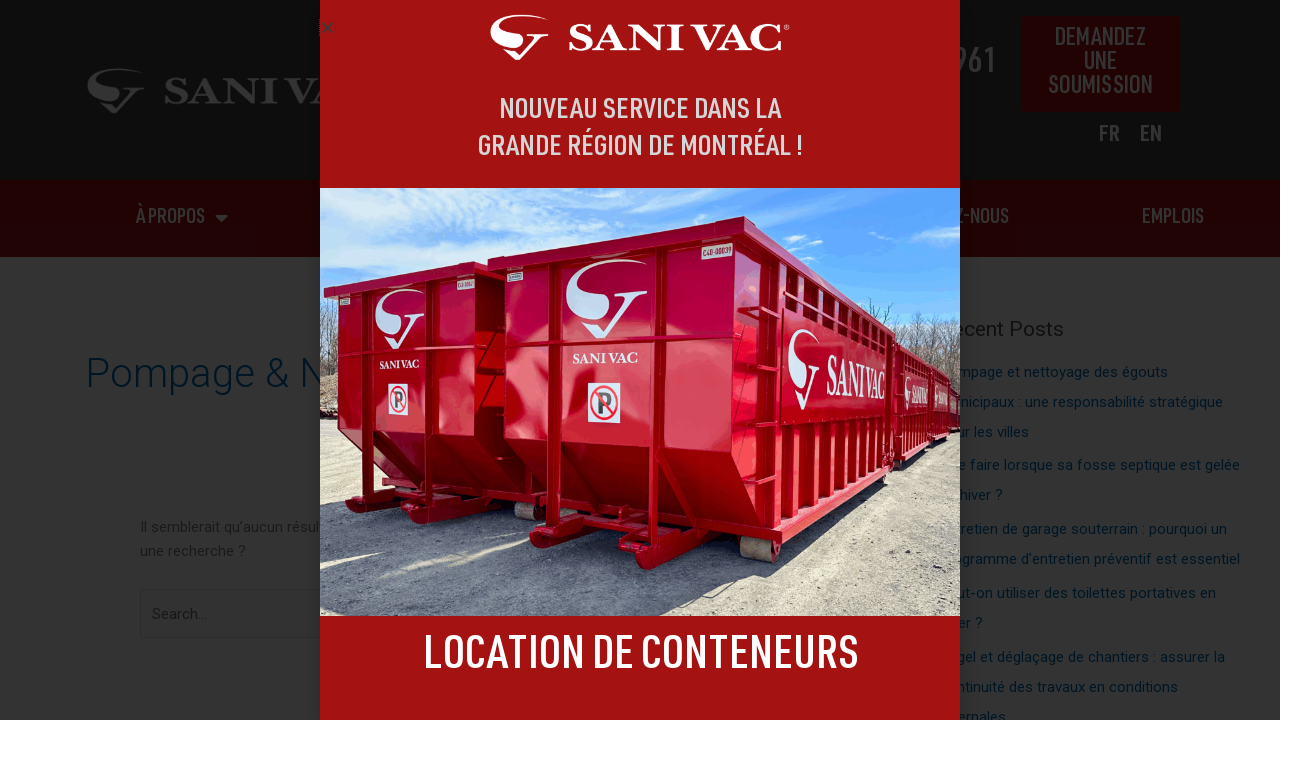

--- FILE ---
content_type: text/css
request_url: https://sanivac.ca/wp-content/uploads/elementor/css/post-13.css?ver=1769021664
body_size: 1935
content:
.elementor-kit-13{--e-global-color-primary:#A51212;--e-global-color-secondary:#54595F;--e-global-color-text:#7A7A7A;--e-global-color-accent:#A51212;--e-global-color-f8de03d:#A51212;--e-global-typography-primary-font-family:"Roboto";--e-global-typography-primary-font-weight:600;--e-global-typography-secondary-font-family:"Roboto Slab";--e-global-typography-secondary-font-weight:400;--e-global-typography-text-font-family:"Roboto";--e-global-typography-text-font-weight:400;--e-global-typography-accent-font-family:"Roboto";--e-global-typography-accent-font-weight:500;background-color:#FFFFFF;}.elementor-kit-13 e-page-transition{background-color:#FFBC7D;}.elementor-kit-13 button,.elementor-kit-13 input[type="button"],.elementor-kit-13 input[type="submit"],.elementor-kit-13 .elementor-button{font-family:"URW DIN", Sans-serif;}.elementor-section.elementor-section-boxed > .elementor-container{max-width:1140px;}.e-con{--container-max-width:1140px;}.elementor-widget:not(:last-child){margin-block-end:20px;}.elementor-element{--widgets-spacing:20px 20px;--widgets-spacing-row:20px;--widgets-spacing-column:20px;}{}h1.entry-title{display:var(--page-title-display);}@media(max-width:1024px){.elementor-section.elementor-section-boxed > .elementor-container{max-width:1024px;}.e-con{--container-max-width:1024px;}}@media(max-width:767px){.elementor-section.elementor-section-boxed > .elementor-container{max-width:767px;}.e-con{--container-max-width:767px;}}/* Start custom CSS */.elements-mb-0 p,
.elements-mb-0 h1,
.elements-mb-0 h2,
.elements-mb-0 h3,
.elements-mb-0 i,
.elements-mb-0 ul {
    margin-bottom:0;
}

.uael-nav-menu a,
.uael-nav-menu .uael-menu-toggle {
    outline:0;
    border:0 !important;
}

.jet-filter.jet-smart-filters-checkboxes .jet-checkboxes-list__button {
    justify-content:flex-end;
}

.jet-filter.jet-smart-filters-checkboxes .jet-checkboxes-list__decorator {
    order:1;
    margin-left:1rem;
    margin-right:0;
}

.jet-filter.jet-smart-filters-checkboxes .jet-checkboxes-list__label {
    flex:1;   
}

.uael-flyout-open .menu-item.parent-has-child .uael-menu-toggle {
    width:100%;
    position:absolute;
    right:15px;
    justify-content:flex-end;
}

.uael-flyout-open .menu-item.parent-has-child a {
    padding-right:48px !important;
}

/**
menu mobile
**/



/**
Logos des filtres
**/

.filtres-logos .jet-checkboxes-list__item input + .jet-checkboxes-list__button:before{
    content: "";
    background-size: contain;
    background-repeat: no-repeat;
    background-position: center center;
    height: 30px;
    width: 30px;
    margin-right: 16px;
}

/**
filtres options
**/
.filtres-logos .jet-checkboxes-list__item input[value="128"] + .jet-checkboxes-list__button:before {
    background-image: url("/wp-content/uploads/2022/09/air-climatise-1.svg");
}
.filtres-logos .jet-checkboxes-list__item input[value="130"] + .jet-checkboxes-list__button:before {
    background-image: url("/wp-content/uploads/2022/09/crochet-levage.svg");
}
.filtres-logos .jet-checkboxes-list__item input[value="129"] + .jet-checkboxes-list__button:before {
    background-image: url("/wp-content/uploads/2022/09/lumiere-interieur.svg");
}
.filtres-logos .jet-checkboxes-list__item input[value="126"] + .jet-checkboxes-list__button:before {
    background-image: url("/wp-content/uploads/2022/09/mode-hiver.svg");
}
.filtres-logos .jet-checkboxes-list__item input[value="131"] + .jet-checkboxes-list__button:before {
    background-image: url("/wp-content/uploads/2022/09/remorque.svg");
}
.product-category-list .jet-checkboxes-list .jet-checkboxes-list__row .jet-checkboxes-list__button .jet-checkboxes-list__decorator {
    display:none;
}
.product-category-list .uael-nav-menu .menu-item a:after,
.product-category-list .jet-checkboxes-list .jet-checkboxes-list__row .jet-checkboxes-list__button:after {
    display:inline-block;
    position:absolute;
    right:16px;
    content:'';
    min-width:16px;
    min-height:16px;
    color:black;
    background-size:contain;
    background-repeat:no-repeat;
    opacity:1 !important;
    background-color:transparent !important;
    background-image:url('/wp-content/uploads/2022/10/icon_unchecked.png');
}
.product-category-list .jet-checkboxes-list .jet-checkboxes-list__row .jet-checkboxes-list__button:after {
    top:8px;
}
.product-category-list .uael-nav-menu .menu-item a,
.product-category-list .jet-checkboxes-list .jet-checkboxes-list__row .jet-checkboxes-list__label {
    transition:all 0.111s ease-in;
}
.product-category-list .uael-nav-menu .menu-item:hover a,
.product-category-list .jet-checkboxes-list .jet-checkboxes-list__row:hover .jet-checkboxes-list__label {
   color:#A51212 !important;
}
.product-category-list .uael-nav-menu .current-menu-item a:after,
.product-category-list .jet-checkboxes-list .jet-checkboxes-list__input:checked + .jet-checkboxes-list__button:after {
    background-image:url('/wp-content/uploads/2022/10/icon_checked.png');
}

/**
filtres gamme
**/
.filtres-logos .jet-checkboxes-list__item input[value="159"] + .jet-checkboxes-list__button:before {
    content:"+";
}
.filtres-logos .jet-checkboxes-list__item input[value="160"] + .jet-checkboxes-list__button:before {
    content:"++";
}
.filtres-logos .jet-checkboxes-list__item input[value="161"] + .jet-checkboxes-list__button:before {
    content:"+++";
    width: 40px;
    margin-right: 6px;
}

/**
filtres secteur
**/
.filtres-logos .jet-checkboxes-list__item input[value="162"] + .jet-checkboxes-list__button:before {
    background-image: url("/wp-content/uploads/2022/09/construction.svg");
}
.filtres-logos .jet-checkboxes-list__item input[value="164"] + .jet-checkboxes-list__button:before {
    background-image: url("/wp-content/uploads/2022/09/residentiel.svg");
}
.filtres-logos .jet-checkboxes-list__item input[value="163"] + .jet-checkboxes-list__button:before {
    background-image: url("/wp-content/uploads/2022/09/evenementiel.svg");
}

/**
filtres chapitre page centre de formation
**/
.filtres-logos .jet-checkboxes-list__item input[value="171"] + .jet-checkboxes-list__button:before, .filtres-logos .jet-checkboxes-list__item input[value="200"] + .jet-checkboxes-list__button:before {
    background-image: url("/wp-content/uploads/2022/09/introduction.svg");
}
.filtres-logos .jet-checkboxes-list__item input[value="172"] + .jet-checkboxes-list__button:before, .filtres-logos .jet-checkboxes-list__item input[value="192"] + .jet-checkboxes-list__button:before, .filtres-logos .jet-checkboxes-list__item input[value="193"] + .jet-checkboxes-list__button:before, .filtres-logos .jet-checkboxes-list__item input[value="194"] + .jet-checkboxes-list__button:before, .filtres-logos .jet-checkboxes-list__item input[value="195"] + .jet-checkboxes-list__button:before, .filtres-logos .jet-checkboxes-list__item input[value="196"] + .jet-checkboxes-list__button:before, .filtres-logos .jet-checkboxes-list__item input[value="197"] + .jet-checkboxes-list__button:before, .filtres-logos .jet-checkboxes-list__item input[value="198"] + .jet-checkboxes-list__button:before, .filtres-logos .jet-checkboxes-list__item input[value="199"] + .jet-checkboxes-list__button:before, .filtres-logos .jet-checkboxes-list__item input[value="201"] + .jet-checkboxes-list__button:before, .filtres-logos .jet-checkboxes-list__item input[value="202"] + .jet-checkboxes-list__button:before, .filtres-logos .jet-checkboxes-list__item input[value="203"] + .jet-checkboxes-list__button:before, .filtres-logos .jet-checkboxes-list__item input[value="204"] + .jet-checkboxes-list__button:before, .filtres-logos .jet-checkboxes-list__item input[value="205"] + .jet-checkboxes-list__button:before, .filtres-logos .jet-checkboxes-list__item input[value="206"] + .jet-checkboxes-list__button:before, .filtres-logos .jet-checkboxes-list__item input[value="207"] + .jet-checkboxes-list__button:before, .filtres-logos .jet-checkboxes-list__item input[value="208"] + .jet-checkboxes-list__button:before, .filtres-logos .jet-checkboxes-list__item input[value="209"] + .jet-checkboxes-list__button:before {
    background-image: url("/wp-content/uploads/2022/09/doc-important.svg");
}
.filtres-logos .jet-checkboxes-list__item input[value="173"] + .jet-checkboxes-list__button:before {
    background-image: url("/wp-content/uploads/2022/09/manuels.svg");
}
.filtres-logos .jet-checkboxes-list__item input[value="174"] + .jet-checkboxes-list__button:before, .filtres-logos .jet-checkboxes-list__item input[value="210"] + .jet-checkboxes-list__button:before {
    background-image: url("/wp-content/uploads/2022/09/videos-formation.svg");
}

/** FILTRE Notre-Équipe **/
.jet-select__control {
    background-position-y:center;
    background-image: url('http://sanivac.ca/wp-content/uploads/2022/11/icon_carret_down.png');
    background-size:1.23rem !important;
}

.jet-search-filter__input {
    background-position-y:center  !important;
    background-image: url('http://sanivac.ca/wp-content/uploads/2022/11/icon_magnify.png') !important;
    background-repeat:no-repeat !important;
    background-position-x:calc( 100% - 10px ) !important;
    background-size:1.75rem !important;
}

.theme-list svg, .theme-list svg path {
    color:var(--e-global-color-475721a) !important;
    fill:var(--e-global-color-475721a) !important;
}
.theme-list .elementor-widget-container ul li::marker {
    color:white;
}
.theme-list .elementor-widget-container ul li::before {
    content: ""; 
      width:9px;
      height:9px;
      display:inline-block;
      background-color: transparent; 
      margin-left: -25px;
      margin-right:15px;
      
      width:0;
      height:0;
      border-top:6px solid transparent;
      border-bottom:6px solid transparent;
      border-left:8px solid #B20839;
}

.fute-row-tiles .elementor-container > .elementor-column {
    max-width:425px;
}

.fute-row-tiles .elementor-container > .elementor-column .elementor-widget-spacer .elementor-widget-container {
    max-height:325px;
}

.fute-row-tiles .elementor-container {
    justify-content:center;
}

.fute-succursales-img {
    left:0; right:0;
}

.fute-hover-tiles .elementor-container > .elementor-column .elementor-widget-wrap {
    overflow:hidden;
}

.fute-hover-tiles .elementor-container > .elementor-column .elementor-widget-spacer > .elementor-widget-container {
    transition:all ease-in 0.222s;
}

.fute-hover-tiles .elementor-container > .elementor-column:hover .elementor-widget-spacer > .elementor-widget-container {
    transform:scale(1.0125);
}/* End custom CSS */
/* Start Custom Fonts CSS */@font-face {
	font-family: 'URW DIN';
	font-style: normal;
	font-weight: normal;
	font-display: auto;
	src: url('https://sanivac.ca/wp-content/uploads/2022/08/URWDINCond-Regular.woff2') format('woff2'),
		url('https://sanivac.ca/wp-content/uploads/2022/08/URWDINCond-Regular.woff') format('woff'),
		url('http://sanivac.ca/wp-content/uploads/2022/08/URWDINCond-Regular.ttf') format('truetype'),
		url('https://sanivac.ca/wp-content/uploads/2022/08/URWDINCond-Regular.svg#URWDIN') format('svg');
}
@font-face {
	font-family: 'URW DIN';
	font-style: normal;
	font-weight: 600;
	font-display: auto;
	src: url('https://sanivac.ca/wp-content/uploads/2022/08/URWDINCond-Demi.woff2') format('woff2'),
		url('https://sanivac.ca/wp-content/uploads/2022/08/URWDINCond-Demi.woff') format('woff'),
		url('http://sanivac.ca/wp-content/uploads/2022/08/URWDINCond-Demi.ttf') format('truetype'),
		url('https://sanivac.ca/wp-content/uploads/2022/08/URWDINCond-Demi.svg#URWDIN') format('svg');
}
@font-face {
	font-family: 'URW DIN';
	font-style: normal;
	font-weight: 700;
	font-display: auto;
	src: url('https://sanivac.ca/wp-content/uploads/2022/08/URWDINCond-Bold.woff2') format('woff2'),
		url('https://sanivac.ca/wp-content/uploads/2022/08/URWDINCond-Bold.woff') format('woff'),
		url('http://sanivac.ca/wp-content/uploads/2022/08/URWDINCond-Bold.ttf') format('truetype'),
		url('https://sanivac.ca/wp-content/uploads/2022/08/URWDINCond-Bold.svg#URWDIN') format('svg');
}
/* End Custom Fonts CSS */

--- FILE ---
content_type: text/css
request_url: https://sanivac.ca/wp-content/uploads/elementor/css/post-21418.css?ver=1769021695
body_size: 1927
content:
.elementor-21418 .elementor-element.elementor-element-6c77da09 > .elementor-container > .elementor-column > .elementor-widget-wrap{align-content:center;align-items:center;}.elementor-21418 .elementor-element.elementor-element-6c77da09:not(.elementor-motion-effects-element-type-background), .elementor-21418 .elementor-element.elementor-element-6c77da09 > .elementor-motion-effects-container > .elementor-motion-effects-layer{background-color:var( --e-global-color-astglobalcolor7 );}.elementor-21418 .elementor-element.elementor-element-6c77da09 > .elementor-container{min-height:180px;}.elementor-21418 .elementor-element.elementor-element-6c77da09{transition:background 0.3s, border 0.3s, border-radius 0.3s, box-shadow 0.3s;padding:0px 90px 0px 95px;}.elementor-21418 .elementor-element.elementor-element-6c77da09 > .elementor-background-overlay{transition:background 0.3s, border-radius 0.3s, opacity 0.3s;}.elementor-widget-image .widget-image-caption{color:var( --e-global-color-text );font-family:var( --e-global-typography-text-font-family ), Sans-serif;font-weight:var( --e-global-typography-text-font-weight );}.elementor-21418 .elementor-element.elementor-element-f9a7f8e{width:var( --container-widget-width, 55% );max-width:55%;--container-widget-width:55%;--container-widget-flex-grow:0;}.elementor-21418 .elementor-element.elementor-element-f9a7f8e > .elementor-widget-container{margin:0px 0px 0px -31px;}.elementor-21418 .elementor-element.elementor-element-f9a7f8e img{width:93%;}.elementor-21418 .elementor-element.elementor-element-18a3482a.elementor-column > .elementor-widget-wrap{justify-content:flex-end;}.elementor-widget-button .elementor-button{background-color:var( --e-global-color-accent );font-family:var( --e-global-typography-accent-font-family ), Sans-serif;font-weight:var( --e-global-typography-accent-font-weight );}.elementor-21418 .elementor-element.elementor-element-2bfe7bb .elementor-button{background-color:#A5121200;font-family:"URW DIN", Sans-serif;font-size:35px;font-weight:600;text-transform:uppercase;fill:#FFFFFF;color:#FFFFFF;}.elementor-21418 .elementor-element.elementor-element-2bfe7bb{width:var( --container-widget-width, 48.841% );max-width:48.841%;--container-widget-width:48.841%;--container-widget-flex-grow:0;}.elementor-21418 .elementor-element.elementor-element-2bfe7bb.elementor-element{--flex-grow:0;--flex-shrink:0;}.elementor-21418 .elementor-element.elementor-element-2bfe7bb .elementor-button:hover, .elementor-21418 .elementor-element.elementor-element-2bfe7bb .elementor-button:focus{color:#A51212;}.elementor-21418 .elementor-element.elementor-element-2bfe7bb .elementor-button:hover svg, .elementor-21418 .elementor-element.elementor-element-2bfe7bb .elementor-button:focus svg{fill:#A51212;}.elementor-21418 .elementor-element.elementor-element-de1f636 .elementor-button{background-color:var( --e-global-color-primary );font-family:"URW DIN", Sans-serif;font-size:24px;font-weight:600;text-transform:uppercase;fill:#FFFFFF;color:#FFFFFF;}.elementor-21418 .elementor-element.elementor-element-de1f636{width:var( --container-widget-width, 30% );max-width:30%;--container-widget-width:30%;--container-widget-flex-grow:0;}.elementor-widget-wpml-language-switcher .wpml-elementor-ls .wpml-ls-item .wpml-ls-link, 
					.elementor-widget-wpml-language-switcher .wpml-elementor-ls .wpml-ls-legacy-dropdown a{color:var( --e-global-color-text );}.elementor-widget-wpml-language-switcher .wpml-elementor-ls .wpml-ls-legacy-dropdown a:hover,
					.elementor-widget-wpml-language-switcher .wpml-elementor-ls .wpml-ls-legacy-dropdown a:focus,
					.elementor-widget-wpml-language-switcher .wpml-elementor-ls .wpml-ls-legacy-dropdown .wpml-ls-current-language:hover>a,
					.elementor-widget-wpml-language-switcher .wpml-elementor-ls .wpml-ls-item .wpml-ls-link:hover,
					.elementor-widget-wpml-language-switcher .wpml-elementor-ls .wpml-ls-item .wpml-ls-link.wpml-ls-link__active,
					.elementor-widget-wpml-language-switcher .wpml-elementor-ls .wpml-ls-item .wpml-ls-link.highlighted,
					.elementor-widget-wpml-language-switcher .wpml-elementor-ls .wpml-ls-item .wpml-ls-link:focus{color:var( --e-global-color-accent );}.elementor-widget-wpml-language-switcher .wpml-elementor-ls .wpml-ls-statics-post_translations{color:var( --e-global-color-text );}.elementor-21418 .elementor-element.elementor-element-3aacf64{width:initial;max-width:initial;}.elementor-21418 .elementor-element.elementor-element-3aacf64 > .elementor-widget-container{margin:0px 0px 0px 26px;}.elementor-21418 .elementor-element.elementor-element-3aacf64 .wpml-elementor-ls .wpml-ls-item{font-family:"URW DIN", Sans-serif;font-size:23px;font-weight:800;text-transform:uppercase;}.elementor-21418 .elementor-element.elementor-element-3aacf64 .wpml-elementor-ls .wpml-ls-item .wpml-ls-link, 
					.elementor-21418 .elementor-element.elementor-element-3aacf64 .wpml-elementor-ls .wpml-ls-legacy-dropdown a{color:#FFFFFF;}.elementor-21418 .elementor-element.elementor-element-3aacf64 .wpml-elementor-ls .wpml-ls-legacy-dropdown a:hover,
					.elementor-21418 .elementor-element.elementor-element-3aacf64 .wpml-elementor-ls .wpml-ls-legacy-dropdown a:focus,
					.elementor-21418 .elementor-element.elementor-element-3aacf64 .wpml-elementor-ls .wpml-ls-legacy-dropdown .wpml-ls-current-language:hover>a,
					.elementor-21418 .elementor-element.elementor-element-3aacf64 .wpml-elementor-ls .wpml-ls-item .wpml-ls-link:hover,
					.elementor-21418 .elementor-element.elementor-element-3aacf64 .wpml-elementor-ls .wpml-ls-item .wpml-ls-link.wpml-ls-link__active,
					.elementor-21418 .elementor-element.elementor-element-3aacf64 .wpml-elementor-ls .wpml-ls-item .wpml-ls-link.highlighted,
					.elementor-21418 .elementor-element.elementor-element-3aacf64 .wpml-elementor-ls .wpml-ls-item .wpml-ls-link:focus{color:#A51212;}.elementor-21418 .elementor-element.elementor-element-5567895e:not(.elementor-motion-effects-element-type-background), .elementor-21418 .elementor-element.elementor-element-5567895e > .elementor-motion-effects-container > .elementor-motion-effects-layer{background-color:var( --e-global-color-primary );}.elementor-21418 .elementor-element.elementor-element-5567895e{transition:background 0.3s, border 0.3s, border-radius 0.3s, box-shadow 0.3s;color:#FFFFFF;margin-top:0px;margin-bottom:0px;padding:0px 0px 0px 60px;z-index:30;}.elementor-21418 .elementor-element.elementor-element-5567895e > .elementor-background-overlay{transition:background 0.3s, border-radius 0.3s, opacity 0.3s;}.elementor-21418 .elementor-element.elementor-element-4c338750.elementor-column > .elementor-widget-wrap{justify-content:flex-start;}.elementor-21418 .elementor-element.elementor-element-4c338750 > .elementor-element-populated{margin:0px 0px 0px 0px;--e-column-margin-right:0px;--e-column-margin-left:0px;}.elementor-widget-nav-menu .elementor-nav-menu .elementor-item{font-family:var( --e-global-typography-primary-font-family ), Sans-serif;font-weight:var( --e-global-typography-primary-font-weight );}.elementor-widget-nav-menu .elementor-nav-menu--main .elementor-item{color:var( --e-global-color-text );fill:var( --e-global-color-text );}.elementor-widget-nav-menu .elementor-nav-menu--main .elementor-item:hover,
					.elementor-widget-nav-menu .elementor-nav-menu--main .elementor-item.elementor-item-active,
					.elementor-widget-nav-menu .elementor-nav-menu--main .elementor-item.highlighted,
					.elementor-widget-nav-menu .elementor-nav-menu--main .elementor-item:focus{color:var( --e-global-color-accent );fill:var( --e-global-color-accent );}.elementor-widget-nav-menu .elementor-nav-menu--main:not(.e--pointer-framed) .elementor-item:before,
					.elementor-widget-nav-menu .elementor-nav-menu--main:not(.e--pointer-framed) .elementor-item:after{background-color:var( --e-global-color-accent );}.elementor-widget-nav-menu .e--pointer-framed .elementor-item:before,
					.elementor-widget-nav-menu .e--pointer-framed .elementor-item:after{border-color:var( --e-global-color-accent );}.elementor-widget-nav-menu{--e-nav-menu-divider-color:var( --e-global-color-text );}.elementor-widget-nav-menu .elementor-nav-menu--dropdown .elementor-item, .elementor-widget-nav-menu .elementor-nav-menu--dropdown  .elementor-sub-item{font-family:var( --e-global-typography-accent-font-family ), Sans-serif;font-weight:var( --e-global-typography-accent-font-weight );}.elementor-21418 .elementor-element.elementor-element-5829aec9 .elementor-menu-toggle{margin-left:auto;background-color:#FFFFFF00;border-width:0px;border-radius:0px;}.elementor-21418 .elementor-element.elementor-element-5829aec9 .elementor-nav-menu .elementor-item{font-family:"URW DIN", Sans-serif;font-size:21px;font-weight:600;text-transform:uppercase;line-height:1px;}.elementor-21418 .elementor-element.elementor-element-5829aec9 .elementor-nav-menu--main .elementor-item{color:#ffffff;fill:#ffffff;padding-top:18px;padding-bottom:18px;}.elementor-21418 .elementor-element.elementor-element-5829aec9 .elementor-nav-menu--main .elementor-item:hover,
					.elementor-21418 .elementor-element.elementor-element-5829aec9 .elementor-nav-menu--main .elementor-item.elementor-item-active,
					.elementor-21418 .elementor-element.elementor-element-5829aec9 .elementor-nav-menu--main .elementor-item.highlighted,
					.elementor-21418 .elementor-element.elementor-element-5829aec9 .elementor-nav-menu--main .elementor-item:focus{color:#A51212;}.elementor-21418 .elementor-element.elementor-element-5829aec9 .elementor-nav-menu--main:not(.e--pointer-framed) .elementor-item:before,
					.elementor-21418 .elementor-element.elementor-element-5829aec9 .elementor-nav-menu--main:not(.e--pointer-framed) .elementor-item:after{background-color:#FFFFFF;}.elementor-21418 .elementor-element.elementor-element-5829aec9 .e--pointer-framed .elementor-item:before,
					.elementor-21418 .elementor-element.elementor-element-5829aec9 .e--pointer-framed .elementor-item:after{border-color:#FFFFFF;}.elementor-21418 .elementor-element.elementor-element-5829aec9 .elementor-nav-menu--main .elementor-item.elementor-item-active{color:#A51212;}.elementor-21418 .elementor-element.elementor-element-5829aec9 .elementor-nav-menu--main:not(.e--pointer-framed) .elementor-item.elementor-item-active:before,
					.elementor-21418 .elementor-element.elementor-element-5829aec9 .elementor-nav-menu--main:not(.e--pointer-framed) .elementor-item.elementor-item-active:after{background-color:#FFFFFF;}.elementor-21418 .elementor-element.elementor-element-5829aec9 .e--pointer-framed .elementor-item.elementor-item-active:before,
					.elementor-21418 .elementor-element.elementor-element-5829aec9 .e--pointer-framed .elementor-item.elementor-item-active:after{border-color:#FFFFFF;}.elementor-21418 .elementor-element.elementor-element-5829aec9 .elementor-nav-menu--dropdown a, .elementor-21418 .elementor-element.elementor-element-5829aec9 .elementor-menu-toggle{color:#424242;fill:#424242;}.elementor-21418 .elementor-element.elementor-element-5829aec9 .elementor-nav-menu--dropdown{background-color:var( --e-global-color-astglobalcolor6 );}.elementor-21418 .elementor-element.elementor-element-5829aec9 .elementor-nav-menu--dropdown a:hover,
					.elementor-21418 .elementor-element.elementor-element-5829aec9 .elementor-nav-menu--dropdown a:focus,
					.elementor-21418 .elementor-element.elementor-element-5829aec9 .elementor-nav-menu--dropdown a.elementor-item-active,
					.elementor-21418 .elementor-element.elementor-element-5829aec9 .elementor-nav-menu--dropdown a.highlighted,
					.elementor-21418 .elementor-element.elementor-element-5829aec9 .elementor-menu-toggle:hover,
					.elementor-21418 .elementor-element.elementor-element-5829aec9 .elementor-menu-toggle:focus{color:#A51212;}.elementor-21418 .elementor-element.elementor-element-5829aec9 .elementor-nav-menu--dropdown a:hover,
					.elementor-21418 .elementor-element.elementor-element-5829aec9 .elementor-nav-menu--dropdown a:focus,
					.elementor-21418 .elementor-element.elementor-element-5829aec9 .elementor-nav-menu--dropdown a.elementor-item-active,
					.elementor-21418 .elementor-element.elementor-element-5829aec9 .elementor-nav-menu--dropdown a.highlighted{background-color:#FFFFFF;}.elementor-21418 .elementor-element.elementor-element-5829aec9 .elementor-nav-menu--dropdown a.elementor-item-active{color:#424242;}.elementor-21418 .elementor-element.elementor-element-5829aec9 .elementor-nav-menu--dropdown .elementor-item, .elementor-21418 .elementor-element.elementor-element-5829aec9 .elementor-nav-menu--dropdown  .elementor-sub-item{font-family:"URW DIN", Sans-serif;font-size:22px;font-weight:500;text-transform:uppercase;}.elementor-21418 .elementor-element.elementor-element-5829aec9 .elementor-nav-menu--dropdown a{padding-left:30px;padding-right:30px;padding-top:12px;padding-bottom:12px;}.elementor-21418 .elementor-element.elementor-element-5829aec9 div.elementor-menu-toggle{color:#ffffff;}.elementor-21418 .elementor-element.elementor-element-5829aec9 div.elementor-menu-toggle svg{fill:#ffffff;}.elementor-21418 .elementor-element.elementor-element-5829aec9 div.elementor-menu-toggle:hover, .elementor-21418 .elementor-element.elementor-element-5829aec9 div.elementor-menu-toggle:focus{color:#A51212;}.elementor-21418 .elementor-element.elementor-element-5829aec9 div.elementor-menu-toggle:hover svg, .elementor-21418 .elementor-element.elementor-element-5829aec9 div.elementor-menu-toggle:focus svg{fill:#A51212;}.elementor-21418 .elementor-element.elementor-element-5829aec9{--nav-menu-icon-size:15px;}.elementor-theme-builder-content-area{height:400px;}.elementor-location-header:before, .elementor-location-footer:before{content:"";display:table;clear:both;}@media(max-width:1024px) and (min-width:768px){.elementor-21418 .elementor-element.elementor-element-8eae8cf{width:50%;}.elementor-21418 .elementor-element.elementor-element-18a3482a{width:50%;}}@media(max-width:1024px){.elementor-21418 .elementor-element.elementor-element-6c77da09 > .elementor-container{min-height:120px;}.elementor-21418 .elementor-element.elementor-element-6c77da09{padding:20px 50px 20px 50px;}.elementor-21418 .elementor-element.elementor-element-f9a7f8e{--container-widget-width:262px;--container-widget-flex-grow:0;width:var( --container-widget-width, 262px );max-width:262px;}.elementor-21418 .elementor-element.elementor-element-f9a7f8e.elementor-element{--align-self:center;}.elementor-21418 .elementor-element.elementor-element-f9a7f8e img{width:100%;}.elementor-21418 .elementor-element.elementor-element-18a3482a > .elementor-element-populated{padding:0px 0px 0px 70px;}.elementor-21418 .elementor-element.elementor-element-2bfe7bb{width:var( --container-widget-width, 144.578px );max-width:144.578px;--container-widget-width:144.578px;--container-widget-flex-grow:0;}.elementor-21418 .elementor-element.elementor-element-de1f636{--container-widget-width:195px;--container-widget-flex-grow:0;width:var( --container-widget-width, 195px );max-width:195px;}.elementor-21418 .elementor-element.elementor-element-5567895e{padding:10px 20px 10px 20px;}}@media(max-width:767px){.elementor-21418 .elementor-element.elementor-element-6c77da09 > .elementor-container{min-height:50px;}.elementor-21418 .elementor-element.elementor-element-8eae8cf{width:100%;}.elementor-21418 .elementor-element.elementor-element-f9a7f8e > .elementor-widget-container{margin:0px 0px 0px 0px;}.elementor-21418 .elementor-element.elementor-element-f9a7f8e{text-align:center;}.elementor-21418 .elementor-element.elementor-element-18a3482a{width:100%;}.elementor-bc-flex-widget .elementor-21418 .elementor-element.elementor-element-18a3482a.elementor-column .elementor-widget-wrap{align-items:center;}.elementor-21418 .elementor-element.elementor-element-18a3482a.elementor-column.elementor-element[data-element_type="column"] > .elementor-widget-wrap.elementor-element-populated{align-content:center;align-items:center;}.elementor-21418 .elementor-element.elementor-element-18a3482a.elementor-column > .elementor-widget-wrap{justify-content:center;}.elementor-21418 .elementor-element.elementor-element-18a3482a > .elementor-widget-wrap > .elementor-widget:not(.elementor-widget__width-auto):not(.elementor-widget__width-initial):not(:last-child):not(.elementor-absolute){margin-block-end:0px;}.elementor-21418 .elementor-element.elementor-element-18a3482a > .elementor-element-populated{padding:0px 0px 0px 30px;}.elementor-21418 .elementor-element.elementor-element-de1f636.elementor-element{--align-self:center;--order:99999 /* order end hack */;--flex-grow:1;--flex-shrink:0;}.elementor-21418 .elementor-element.elementor-element-3aacf64 > .elementor-widget-container{margin:0px 0px 0px 0px;}.elementor-21418 .elementor-element.elementor-element-3aacf64{--container-widget-width:42%;--container-widget-flex-grow:0;width:var( --container-widget-width, 42% );max-width:42%;}.elementor-21418 .elementor-element.elementor-element-5567895e{padding:10px 20px 10px 20px;}.elementor-21418 .elementor-element.elementor-element-4c338750{width:100%;}.elementor-21418 .elementor-element.elementor-element-5829aec9 .elementor-nav-menu--main .elementor-item{padding-left:0px;padding-right:0px;}.elementor-21418 .elementor-element.elementor-element-5829aec9{--e-nav-menu-horizontal-menu-item-margin:calc( 0px / 2 );--nav-menu-icon-size:24px;}.elementor-21418 .elementor-element.elementor-element-5829aec9 .elementor-nav-menu--main:not(.elementor-nav-menu--layout-horizontal) .elementor-nav-menu > li:not(:last-child){margin-bottom:0px;}.elementor-21418 .elementor-element.elementor-element-5829aec9 .elementor-nav-menu--dropdown a{padding-left:35px;padding-right:35px;padding-top:11px;padding-bottom:11px;}.elementor-21418 .elementor-element.elementor-element-5829aec9 .elementor-nav-menu--main > .elementor-nav-menu > li > .elementor-nav-menu--dropdown, .elementor-21418 .elementor-element.elementor-element-5829aec9 .elementor-nav-menu__container.elementor-nav-menu--dropdown{margin-top:6px !important;}.elementor-21418 .elementor-element.elementor-element-5829aec9 .elementor-menu-toggle{border-width:0px;border-radius:0px;}}

--- FILE ---
content_type: text/css
request_url: https://sanivac.ca/wp-content/uploads/elementor/css/post-8242.css?ver=1769021695
body_size: 2016
content:
.elementor-8242 .elementor-element.elementor-element-503673e:not(.elementor-motion-effects-element-type-background), .elementor-8242 .elementor-element.elementor-element-503673e > .elementor-motion-effects-container > .elementor-motion-effects-layer{background-color:#424242;}.elementor-8242 .elementor-element.elementor-element-503673e{transition:background 0.3s, border 0.3s, border-radius 0.3s, box-shadow 0.3s;}.elementor-8242 .elementor-element.elementor-element-503673e > .elementor-background-overlay{transition:background 0.3s, border-radius 0.3s, opacity 0.3s;}.elementor-8242 .elementor-element.elementor-element-e2565cf.elementor-column > .elementor-widget-wrap{justify-content:center;}.elementor-widget-button .elementor-button{background-color:var( --e-global-color-accent );font-family:var( --e-global-typography-accent-font-family ), Sans-serif;font-weight:var( --e-global-typography-accent-font-weight );}.elementor-8242 .elementor-element.elementor-element-1d758b1{width:auto;max-width:auto;}.elementor-8242 .elementor-element.elementor-element-1d758b1 > .elementor-widget-container{margin:0px 0px 0px 0px;}.elementor-8242 .elementor-element.elementor-element-1d758b1 .elementor-button{font-family:"URW DIN", Sans-serif;font-size:30px;font-weight:600;text-transform:uppercase;font-style:normal;text-decoration:none;line-height:39px;letter-spacing:1.53px;fill:#FFFFFF;color:#FFFFFF;border-radius:0px 0px 0px 0px;padding:7px 29px 7px 29px;}.elementor-8242 .elementor-element.elementor-element-1d758b1 .elementor-button:hover, .elementor-8242 .elementor-element.elementor-element-1d758b1 .elementor-button:focus{color:#000000;}.elementor-8242 .elementor-element.elementor-element-1d758b1 .elementor-button:hover svg, .elementor-8242 .elementor-element.elementor-element-1d758b1 .elementor-button:focus svg{fill:#000000;}.elementor-8242 .elementor-element.elementor-element-3403111:not(.elementor-motion-effects-element-type-background), .elementor-8242 .elementor-element.elementor-element-3403111 > .elementor-motion-effects-container > .elementor-motion-effects-layer{background-color:var( --e-global-color-astglobalcolor7 );}.elementor-8242 .elementor-element.elementor-element-3403111{transition:background 0.3s, border 0.3s, border-radius 0.3s, box-shadow 0.3s;}.elementor-8242 .elementor-element.elementor-element-3403111 > .elementor-background-overlay{transition:background 0.3s, border-radius 0.3s, opacity 0.3s;}.elementor-8242 .elementor-element.elementor-element-c926d18{--spacer-size:50px;}.elementor-8242 .elementor-element.elementor-element-2d93ea3:not(.elementor-motion-effects-element-type-background), .elementor-8242 .elementor-element.elementor-element-2d93ea3 > .elementor-motion-effects-container > .elementor-motion-effects-layer{background-color:var( --e-global-color-astglobalcolor7 );}.elementor-8242 .elementor-element.elementor-element-2d93ea3 > .elementor-container{max-width:1600px;}.elementor-8242 .elementor-element.elementor-element-2d93ea3{transition:background 0.3s, border 0.3s, border-radius 0.3s, box-shadow 0.3s;}.elementor-8242 .elementor-element.elementor-element-2d93ea3 > .elementor-background-overlay{transition:background 0.3s, border-radius 0.3s, opacity 0.3s;}.elementor-8242 .elementor-element.elementor-element-c3d983b > .elementor-element-populated{margin:0px 50px 0px 0px;--e-column-margin-right:50px;--e-column-margin-left:0px;}.elementor-widget-image .widget-image-caption{color:var( --e-global-color-text );font-family:var( --e-global-typography-text-font-family ), Sans-serif;font-weight:var( --e-global-typography-text-font-weight );}.elementor-8242 .elementor-element.elementor-element-8a1c46c.elementor-element{--flex-grow:0;--flex-shrink:0;}.elementor-widget-text-editor{font-family:var( --e-global-typography-text-font-family ), Sans-serif;font-weight:var( --e-global-typography-text-font-weight );color:var( --e-global-color-text );}.elementor-widget-text-editor.elementor-drop-cap-view-stacked .elementor-drop-cap{background-color:var( --e-global-color-primary );}.elementor-widget-text-editor.elementor-drop-cap-view-framed .elementor-drop-cap, .elementor-widget-text-editor.elementor-drop-cap-view-default .elementor-drop-cap{color:var( --e-global-color-primary );border-color:var( --e-global-color-primary );}.elementor-8242 .elementor-element.elementor-element-ecbf2b1{color:var( --e-global-color-astglobalcolor5 );}.elementor-8242 .elementor-element.elementor-element-9ad39dd .elementor-button{background-color:var( --e-global-color-text );}.elementor-8242 .elementor-element.elementor-element-c93ee80{--spacer-size:19px;}.elementor-8242 .elementor-element.elementor-element-ecae3fc > .elementor-element-populated{margin:20px 20px 20px 20px;--e-column-margin-right:20px;--e-column-margin-left:20px;}.elementor-widget-heading .elementor-heading-title{font-family:var( --e-global-typography-primary-font-family ), Sans-serif;font-weight:var( --e-global-typography-primary-font-weight );color:var( --e-global-color-primary );}.elementor-8242 .elementor-element.elementor-element-c19d52b{width:var( --container-widget-width, 75.665% );max-width:75.665%;--container-widget-width:75.665%;--container-widget-flex-grow:0;}.elementor-8242 .elementor-element.elementor-element-c19d52b .elementor-heading-title{font-family:"URW DIN", Sans-serif;font-size:29px;font-weight:600;color:#FFFFFF;}.elementor-8242 .elementor-element.elementor-element-f78e768{--spacer-size:10px;}.elementor-widget-icon-list .elementor-icon-list-item:not(:last-child):after{border-color:var( --e-global-color-text );}.elementor-widget-icon-list .elementor-icon-list-icon i{color:var( --e-global-color-primary );}.elementor-widget-icon-list .elementor-icon-list-icon svg{fill:var( --e-global-color-primary );}.elementor-widget-icon-list .elementor-icon-list-item > .elementor-icon-list-text, .elementor-widget-icon-list .elementor-icon-list-item > a{font-family:var( --e-global-typography-text-font-family ), Sans-serif;font-weight:var( --e-global-typography-text-font-weight );}.elementor-widget-icon-list .elementor-icon-list-text{color:var( --e-global-color-secondary );}.elementor-8242 .elementor-element.elementor-element-747cd1c .elementor-icon-list-icon i{transition:color 0.3s;}.elementor-8242 .elementor-element.elementor-element-747cd1c .elementor-icon-list-icon svg{transition:fill 0.3s;}.elementor-8242 .elementor-element.elementor-element-747cd1c{--e-icon-list-icon-size:14px;--icon-vertical-offset:0px;}.elementor-8242 .elementor-element.elementor-element-747cd1c .elementor-icon-list-item > .elementor-icon-list-text, .elementor-8242 .elementor-element.elementor-element-747cd1c .elementor-icon-list-item > a{font-family:"URW DIN", Sans-serif;font-weight:600;}.elementor-8242 .elementor-element.elementor-element-747cd1c .elementor-icon-list-text{color:var( --e-global-color-astglobalcolor5 );transition:color 0.3s;}.elementor-8242 .elementor-element.elementor-element-326dada > .elementor-element-populated{margin:20px 20px 20px 20px;--e-column-margin-right:20px;--e-column-margin-left:20px;}.elementor-8242 .elementor-element.elementor-element-86925f7{width:var( --container-widget-width, 104.932% );max-width:104.932%;--container-widget-width:104.932%;--container-widget-flex-grow:0;}.elementor-8242 .elementor-element.elementor-element-86925f7 .elementor-heading-title{font-family:"URW DIN", Sans-serif;font-size:29px;font-weight:600;color:#FFFFFF;}.elementor-8242 .elementor-element.elementor-element-033a0e9{--spacer-size:10px;}.elementor-widget-nav-menu .elementor-nav-menu .elementor-item{font-family:var( --e-global-typography-primary-font-family ), Sans-serif;font-weight:var( --e-global-typography-primary-font-weight );}.elementor-widget-nav-menu .elementor-nav-menu--main .elementor-item{color:var( --e-global-color-text );fill:var( --e-global-color-text );}.elementor-widget-nav-menu .elementor-nav-menu--main .elementor-item:hover,
					.elementor-widget-nav-menu .elementor-nav-menu--main .elementor-item.elementor-item-active,
					.elementor-widget-nav-menu .elementor-nav-menu--main .elementor-item.highlighted,
					.elementor-widget-nav-menu .elementor-nav-menu--main .elementor-item:focus{color:var( --e-global-color-accent );fill:var( --e-global-color-accent );}.elementor-widget-nav-menu .elementor-nav-menu--main:not(.e--pointer-framed) .elementor-item:before,
					.elementor-widget-nav-menu .elementor-nav-menu--main:not(.e--pointer-framed) .elementor-item:after{background-color:var( --e-global-color-accent );}.elementor-widget-nav-menu .e--pointer-framed .elementor-item:before,
					.elementor-widget-nav-menu .e--pointer-framed .elementor-item:after{border-color:var( --e-global-color-accent );}.elementor-widget-nav-menu{--e-nav-menu-divider-color:var( --e-global-color-text );}.elementor-widget-nav-menu .elementor-nav-menu--dropdown .elementor-item, .elementor-widget-nav-menu .elementor-nav-menu--dropdown  .elementor-sub-item{font-family:var( --e-global-typography-accent-font-family ), Sans-serif;font-weight:var( --e-global-typography-accent-font-weight );}.elementor-8242 .elementor-element.elementor-element-f0866fc{width:var( --container-widget-width, 76.254% );max-width:76.254%;--container-widget-width:76.254%;--container-widget-flex-grow:0;}.elementor-8242 .elementor-element.elementor-element-f0866fc .elementor-menu-toggle{margin:0 auto;}.elementor-8242 .elementor-element.elementor-element-f0866fc .elementor-nav-menu .elementor-item{font-family:"URW DIN", Sans-serif;font-weight:600;text-transform:uppercase;}.elementor-8242 .elementor-element.elementor-element-f0866fc .elementor-nav-menu--main .elementor-item{color:var( --e-global-color-astglobalcolor5 );fill:var( --e-global-color-astglobalcolor5 );padding-top:6px;padding-bottom:6px;}.elementor-8242 .elementor-element.elementor-element-f0866fc .e--pointer-framed .elementor-item:before{border-width:0px;}.elementor-8242 .elementor-element.elementor-element-f0866fc .e--pointer-framed.e--animation-draw .elementor-item:before{border-width:0 0 0px 0px;}.elementor-8242 .elementor-element.elementor-element-f0866fc .e--pointer-framed.e--animation-draw .elementor-item:after{border-width:0px 0px 0 0;}.elementor-8242 .elementor-element.elementor-element-f0866fc .e--pointer-framed.e--animation-corners .elementor-item:before{border-width:0px 0 0 0px;}.elementor-8242 .elementor-element.elementor-element-f0866fc .e--pointer-framed.e--animation-corners .elementor-item:after{border-width:0 0px 0px 0;}.elementor-8242 .elementor-element.elementor-element-f0866fc .e--pointer-underline .elementor-item:after,
					 .elementor-8242 .elementor-element.elementor-element-f0866fc .e--pointer-overline .elementor-item:before,
					 .elementor-8242 .elementor-element.elementor-element-f0866fc .e--pointer-double-line .elementor-item:before,
					 .elementor-8242 .elementor-element.elementor-element-f0866fc .e--pointer-double-line .elementor-item:after{height:0px;}.elementor-8242 .elementor-element.elementor-element-f0866fc .elementor-nav-menu--dropdown .elementor-item, .elementor-8242 .elementor-element.elementor-element-f0866fc .elementor-nav-menu--dropdown  .elementor-sub-item{font-family:"URW DIN", Sans-serif;font-weight:600;text-transform:uppercase;}.elementor-8242 .elementor-element.elementor-element-f0866fc .elementor-nav-menu--dropdown a{padding-left:13px;padding-right:13px;padding-top:4px;padding-bottom:4px;}.elementor-8242 .elementor-element.elementor-element-69dc63d{--spacer-size:10px;}.elementor-8242 .elementor-element.elementor-element-817a734{--spacer-size:10px;}.elementor-8242 .elementor-element.elementor-element-b7be7dd > .elementor-element-populated{margin:19px 020px 19px 40px;--e-column-margin-right:020px;--e-column-margin-left:40px;}.elementor-8242 .elementor-element.elementor-element-ba76650{width:var( --container-widget-width, 104.182% );max-width:104.182%;--container-widget-width:104.182%;--container-widget-flex-grow:0;text-align:start;}.elementor-8242 .elementor-element.elementor-element-ba76650 .elementor-heading-title{font-family:"URW DIN", Sans-serif;font-size:29px;font-weight:600;color:#FFFFFF;}.elementor-8242 .elementor-element.elementor-element-c95848a{--spacer-size:10px;}.elementor-8242 .elementor-element.elementor-element-b7ef0b1 .elementor-icon-list-icon i{color:var( --e-global-color-astglobalcolor5 );transition:color 0.3s;}.elementor-8242 .elementor-element.elementor-element-b7ef0b1 .elementor-icon-list-icon svg{fill:var( --e-global-color-astglobalcolor5 );transition:fill 0.3s;}.elementor-8242 .elementor-element.elementor-element-b7ef0b1{--e-icon-list-icon-size:14px;--icon-vertical-offset:0px;}.elementor-8242 .elementor-element.elementor-element-b7ef0b1 .elementor-icon-list-item > .elementor-icon-list-text, .elementor-8242 .elementor-element.elementor-element-b7ef0b1 .elementor-icon-list-item > a{font-family:"URW DIN", Sans-serif;font-weight:400;}.elementor-8242 .elementor-element.elementor-element-b7ef0b1 .elementor-icon-list-text{color:var( --e-global-color-astglobalcolor5 );transition:color 0.3s;}.elementor-8242 .elementor-element.elementor-element-1ac65b8 .elementor-button{background-color:var( --e-global-color-primary );fill:var( --e-global-color-astglobalcolor5 );color:var( --e-global-color-astglobalcolor5 );}.elementor-8242 .elementor-element.elementor-element-f018462 .elementor-button{background-color:var( --e-global-color-primary );}.elementor-8242 .elementor-element.elementor-element-4561f8b:not(.elementor-motion-effects-element-type-background), .elementor-8242 .elementor-element.elementor-element-4561f8b > .elementor-motion-effects-container > .elementor-motion-effects-layer{background-color:var( --e-global-color-primary );}.elementor-8242 .elementor-element.elementor-element-4561f8b{transition:background 0.3s, border 0.3s, border-radius 0.3s, box-shadow 0.3s;}.elementor-8242 .elementor-element.elementor-element-4561f8b > .elementor-background-overlay{transition:background 0.3s, border-radius 0.3s, opacity 0.3s;}.elementor-8242 .elementor-element.elementor-element-29145d6{--grid-template-columns:repeat(0, auto);width:var( --container-widget-width, 133.373% );max-width:133.373%;--container-widget-width:133.373%;--container-widget-flex-grow:0;--icon-size:22px;--grid-column-gap:0px;--grid-row-gap:0px;}.elementor-8242 .elementor-element.elementor-element-29145d6 .elementor-widget-container{text-align:center;}.elementor-8242 .elementor-element.elementor-element-29145d6 > .elementor-widget-container{margin:010px 010px 010px 010px;}.elementor-8242 .elementor-element.elementor-element-29145d6 .elementor-social-icon{background-color:var( --e-global-color-primary );}.elementor-8242 .elementor-element.elementor-element-29145d6 .elementor-social-icon i{color:var( --e-global-color-astglobalcolor5 );}.elementor-8242 .elementor-element.elementor-element-29145d6 .elementor-social-icon svg{fill:var( --e-global-color-astglobalcolor5 );}.elementor-theme-builder-content-area{height:400px;}.elementor-location-header:before, .elementor-location-footer:before{content:"";display:table;clear:both;}@media(min-width:768px){.elementor-8242 .elementor-element.elementor-element-c3d983b{width:45.07%;}.elementor-8242 .elementor-element.elementor-element-ecae3fc{width:18.967%;}.elementor-8242 .elementor-element.elementor-element-326dada{width:18.493%;}.elementor-8242 .elementor-element.elementor-element-b7be7dd{width:17.345%;}}@media(max-width:1024px){.elementor-8242 .elementor-element.elementor-element-503673e{margin-top:0px;margin-bottom:0px;padding:16px 0px 0px 0px;}}@media(max-width:767px){.elementor-8242 .elementor-element.elementor-element-1d758b1 > .elementor-widget-container{margin:0px 0px 0px 0px;}.elementor-8242 .elementor-element.elementor-element-1d758b1 .elementor-button{padding:10px 10px 10px 10px;}.elementor-8242 .elementor-element.elementor-element-2d93ea3{margin-top:0px;margin-bottom:0px;}.elementor-8242 .elementor-element.elementor-element-8a1c46c{width:var( --container-widget-width, 334px );max-width:334px;--container-widget-width:334px;--container-widget-flex-grow:0;text-align:center;}.elementor-8242 .elementor-element.elementor-element-ecbf2b1{text-align:justify;}.elementor-8242 .elementor-element.elementor-element-ba76650{text-align:center;}}/* Start custom CSS */.elementor-section.elementor-sticky--active {
    padding-top:0 !important;
}

.item-menu-footer{
    border-right: 2px solid #FFF;
}
@media only screen and (max-width: 767px){
    .item-menu-footer{
        border-right:0;
    }
}/* End custom CSS */

--- FILE ---
content_type: text/css
request_url: https://sanivac.ca/wp-content/uploads/elementor/css/post-21934.css?ver=1769021695
body_size: 769
content:
.elementor-21934 .elementor-element.elementor-element-dcf8301:not(.elementor-motion-effects-element-type-background) > .elementor-widget-wrap, .elementor-21934 .elementor-element.elementor-element-dcf8301 > .elementor-widget-wrap > .elementor-motion-effects-container > .elementor-motion-effects-layer{background-color:var( --e-global-color-primary );}.elementor-21934 .elementor-element.elementor-element-dcf8301 > .elementor-element-populated{transition:background 0.3s, border 0.3s, border-radius 0.3s, box-shadow 0.3s;}.elementor-21934 .elementor-element.elementor-element-dcf8301 > .elementor-element-populated > .elementor-background-overlay{transition:background 0.3s, border-radius 0.3s, opacity 0.3s;}.elementor-widget-image .widget-image-caption{color:var( --e-global-color-text );font-family:var( --e-global-typography-text-font-family ), Sans-serif;font-weight:var( --e-global-typography-text-font-weight );}.elementor-21934 .elementor-element.elementor-element-ad30395 img{width:49%;}.elementor-widget-heading .elementor-heading-title{font-family:var( --e-global-typography-primary-font-family ), Sans-serif;font-weight:var( --e-global-typography-primary-font-weight );color:var( --e-global-color-primary );}.elementor-21934 .elementor-element.elementor-element-61d98f7{width:var( --container-widget-width, 100% );max-width:100%;--container-widget-width:100%;--container-widget-flex-grow:0;align-self:center;text-align:center;}.elementor-21934 .elementor-element.elementor-element-61d98f7 > .elementor-widget-container{margin:10px 10px 10px 10px;}.elementor-21934 .elementor-element.elementor-element-61d98f7 .elementor-heading-title{font-family:"URW DIN", Sans-serif;font-size:29px;font-weight:600;color:#D5D5D5;}.elementor-21934 .elementor-element.elementor-element-6cedb98{width:var( --container-widget-width, 100% );max-width:100%;--container-widget-width:100%;--container-widget-flex-grow:0;}.elementor-21934 .elementor-element.elementor-element-6cedb98 > .elementor-widget-container{margin:0px -11px 0px -11px;padding:0px 0px 0px 0px;}.elementor-21934 .elementor-element.elementor-element-3d0cf44{width:var( --container-widget-width, 100% );max-width:100%;--container-widget-width:100%;--container-widget-flex-grow:0;align-self:center;text-align:center;}.elementor-21934 .elementor-element.elementor-element-3d0cf44 > .elementor-widget-container{margin:13px 0px 0px 0px;}.elementor-21934 .elementor-element.elementor-element-3d0cf44 .elementor-heading-title{font-family:"URW DIN", Sans-serif;font-size:46px;font-weight:600;color:#FFFFFF;}.elementor-widget-text-editor{font-family:var( --e-global-typography-text-font-family ), Sans-serif;font-weight:var( --e-global-typography-text-font-weight );color:var( --e-global-color-text );}.elementor-widget-text-editor.elementor-drop-cap-view-stacked .elementor-drop-cap{background-color:var( --e-global-color-primary );}.elementor-widget-text-editor.elementor-drop-cap-view-framed .elementor-drop-cap, .elementor-widget-text-editor.elementor-drop-cap-view-default .elementor-drop-cap{color:var( --e-global-color-primary );border-color:var( --e-global-color-primary );}.elementor-21934 .elementor-element.elementor-element-2a80d14{width:var( --container-widget-width, 100% );max-width:100%;--container-widget-width:100%;--container-widget-flex-grow:0;text-align:center;font-family:"URW DIN", Sans-serif;font-size:17px;font-weight:400;color:var( --e-global-color-astglobalcolor4 );}.elementor-21934 .elementor-element.elementor-element-2a80d14 > .elementor-widget-container{padding:0px 50px 0px 50px;}.elementor-widget-button .elementor-button{background-color:var( --e-global-color-accent );font-family:var( --e-global-typography-accent-font-family ), Sans-serif;font-weight:var( --e-global-typography-accent-font-weight );}.elementor-21934 .elementor-element.elementor-element-fd3d3de .elementor-button{background-color:var( --e-global-color-f8de03d );font-family:"URW DIN", Sans-serif;font-size:24px;font-weight:bold;text-transform:uppercase;border-style:solid;border-radius:0px 0px 0px 0px;}.elementor-21934 .elementor-element.elementor-element-fd3d3de > .elementor-widget-container{margin:00px 0px 27px 0px;}.elementor-21934 .elementor-element.elementor-element-fd3d3de .elementor-button:hover, .elementor-21934 .elementor-element.elementor-element-fd3d3de .elementor-button:focus{color:var( --e-global-color-astglobalcolor5 );border-color:var( --e-global-color-astglobalcolor5 );}.elementor-21934 .elementor-element.elementor-element-fd3d3de .elementor-button:hover svg, .elementor-21934 .elementor-element.elementor-element-fd3d3de .elementor-button:focus svg{fill:var( --e-global-color-astglobalcolor5 );}#elementor-popup-modal-21934{background-color:rgba(0,0,0,.8);justify-content:center;align-items:center;pointer-events:all;}#elementor-popup-modal-21934 .dialog-message{width:640px;height:auto;}#elementor-popup-modal-21934 .dialog-close-button{display:flex;}#elementor-popup-modal-21934 .dialog-widget-content{box-shadow:2px 8px 23px 3px rgba(0,0,0,0.2);}@media(max-width:767px){.elementor-21934 .elementor-element.elementor-element-fd3d3de > .elementor-widget-container{margin:16px 16px 16px 16px;padding:0px 0px 0px 0px;}.elementor-21934 .elementor-element.elementor-element-fd3d3de .elementor-button{font-size:16px;line-height:20px;}}

--- FILE ---
content_type: text/css
request_url: https://sanivac.ca/wp-content/uploads/elementor/css/post-4684.css?ver=1769021664
body_size: 455
content:
.elementor-4684 .elementor-element.elementor-element-d796cdb:not(.elementor-motion-effects-element-type-background), .elementor-4684 .elementor-element.elementor-element-d796cdb > .elementor-motion-effects-container > .elementor-motion-effects-layer{background-color:#B20839;}.elementor-4684 .elementor-element.elementor-element-d796cdb{transition:background 0.3s, border 0.3s, border-radius 0.3s, box-shadow 0.3s;padding:16px 0px 16px 0px;}.elementor-4684 .elementor-element.elementor-element-d796cdb > .elementor-background-overlay{transition:background 0.3s, border-radius 0.3s, opacity 0.3s;}.elementor-widget-heading .elementor-heading-title{font-family:var( --e-global-typography-primary-font-family ), Sans-serif;font-weight:var( --e-global-typography-primary-font-weight );color:var( --e-global-color-primary );}.elementor-4684 .elementor-element.elementor-element-f56bc4c{text-align:center;}.elementor-4684 .elementor-element.elementor-element-f56bc4c .elementor-heading-title{font-family:"Avenir", Sans-serif;font-size:31px;font-weight:600;text-transform:uppercase;color:#FFFFFF;}.elementor-widget-text-editor{font-family:var( --e-global-typography-text-font-family ), Sans-serif;font-weight:var( --e-global-typography-text-font-weight );color:var( --e-global-color-text );}.elementor-widget-text-editor.elementor-drop-cap-view-stacked .elementor-drop-cap{background-color:var( --e-global-color-primary );}.elementor-widget-text-editor.elementor-drop-cap-view-framed .elementor-drop-cap, .elementor-widget-text-editor.elementor-drop-cap-view-default .elementor-drop-cap{color:var( --e-global-color-primary );border-color:var( --e-global-color-primary );}.elementor-4684 .elementor-element.elementor-element-227b844{width:auto;max-width:auto;align-self:center;column-gap:0px;text-align:center;font-family:"Avenir", Sans-serif;font-size:18px;font-weight:400;color:#FFFFFF;}#elementor-popup-modal-4684 .dialog-widget-content{animation-duration:1.2s;box-shadow:2px 8px 23px 3px rgba(0,0,0,0.2);}#elementor-popup-modal-4684{background-color:rgba(0,0,0,.8);justify-content:center;align-items:center;pointer-events:all;}#elementor-popup-modal-4684 .dialog-message{width:100vw;height:auto;}#elementor-popup-modal-4684 .dialog-close-button{display:flex;}

--- FILE ---
content_type: text/plain
request_url: https://www.google-analytics.com/j/collect?v=1&_v=j102&a=1533393579&t=pageview&_s=1&dl=https%3A%2F%2Fsanivac.ca%2Ftype-de-service%2Fpompage-nettoyage%2F&ul=en-us%40posix&dt=Pompage%20%26%20nettoyage%20Archives%20-%20Sanivac&sr=1280x720&vp=1280x720&_u=YADAAEABAAAAACAAI~&jid=1041145024&gjid=1352665707&cid=1936088658.1769061386&tid=UA-175349728-1&_gid=257902707.1769061386&_r=1&_slc=1&gtm=45He61k2n81KGPCVH3v832192559za200zd832192559&gcd=13l3l3l3l1l1&dma=0&tag_exp=103116026~103200004~104527906~104528501~104684208~104684211~105391253~115938466~115938469~117041587&z=1852826757
body_size: -560
content:
2,cG-9CKFWN73TV